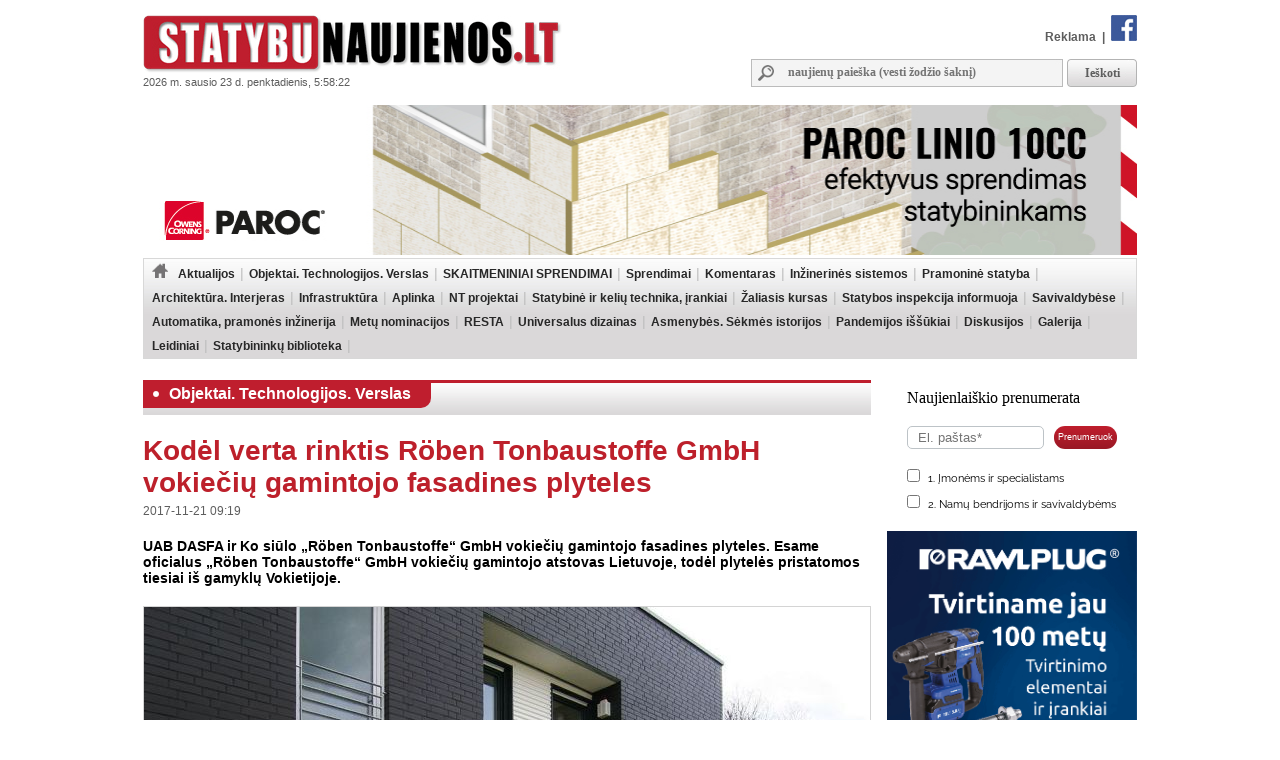

--- FILE ---
content_type: text/html
request_url: https://www.statybunaujienos.lt/naujiena/Kodel-verta-rinktis-R%C3%B6ben-Tonbaustoffe-GmbH-vokieciu-gamintojo-fasadines-plyteles/10212
body_size: 14642
content:
<!doctype html>
<!--[if lt IE 7]><html lang="lt" class="lt-ie9 lt-ie8 lt-ie7"><![endif]-->
<!--[if IE 7]><html lang="lt" class="lt-ie9 lt-ie8"><![endif]-->
<!--[if IE 8]><html lang="lt" class="lt-ie9"><![endif]-->
<!--[if IE 9]><html lang="lt" class="lt-ie10"><![endif]-->
<!--[if !IE]><!--><html lang="lt"><!--<![endif]-->
<head>
   <meta charset="utf-8">


<title>Kodėl verta rinktis Röben Tonbaustoffe GmbH vokiečių gamintojo fasadines plyteles - Statybunaujienos.lt</title>
<meta name="description" content="Aktualiausios naujienos nekilnojamojo turto srityje. Sekite žinias apie statybas, renovaciją, inovacijas, naujausius teisės aktus. Rasite informaciją apie savo namų ar butų remontą bei interjerą." />
<meta name="keywords" content="Naujienos, Nekilnojamas turtas, Žinios, Interjeras, Statyba, Renovacija" >
<meta property="og:title" content="Statybunaujienos.lt - Kodėl verta rinktis Röben Tonbaustoffe GmbH vokiečių gamintojo fasadines plyteles" /><meta property="og:image" content="https://www.statybunaujienos.lt/images/naujienos/1200_900/56d985fdc90108433e58933a8b8bac85.jpg" /><meta property="og:url" content="https://www.statybunaujienos.lt/naujiena/Kodel-verta-rinktis-R%C3%B6ben-Tonbaustoffe-GmbH-vokieciu-gamintojo-fasadines-plyteles/10212" /><meta property="og:description" content="UAB DASFA ir Ko siūlo „Röben Tonbaustoffe“ GmbH vokiečių gamintojo fasadines plyteles. Esame oficialus „Röben Tonbaustoffe“ GmbH vokiečių gamintojo atstovas Lietuvoje, todėl plytelės pristatomos tiesiai iš gamyklų Vokietijoje." /><meta property="og:type" content="website" />
<link type="text/css" rel="stylesheet" href="https://www.statybunaujienos.lt/styles.css?2016-08-09_20-60" />


<!-- Add jQuery library -->
<script type="text/javascript" src="https://www.statybunaujienos.lt/lib/js/jquery-latest.min.js"></script>


<script type="text/javascript" src="https://www.statybunaujienos.lt/lib/js/ad_slider.js"></script>

<!-- Add mousewheel plugin (this is optional) -->
<script type="text/javascript" src="https://www.statybunaujienos.lt/lib/fancybox/lib/jquery.mousewheel-3.0.6.pack.js"></script>

<!-- Add fancyBox -->
<link rel="stylesheet" href="https://www.statybunaujienos.lt/lib/fancybox/source/jquery.fancybox.css?v=2.1.5" type="text/css" media="screen" />
<script type="text/javascript" src="https://www.statybunaujienos.lt/lib/fancybox/source/jquery.fancybox.pack.js?v=2.1.5"></script>

<!-- Optionally add helpers - button, thumbnail and/or media -->
<link rel="stylesheet" href="https://www.statybunaujienos.lt/lib/fancybox/source/helpers/jquery.fancybox-buttons.css?v=1.0.5" type="text/css" media="screen" />
<script type="text/javascript" src="https://www.statybunaujienos.lt/lib/fancybox/source/helpers/jquery.fancybox-buttons.js?v=1.0.5"></script>
<script type="text/javascript" src="https://www.statybunaujienos.lt/lib/fancybox/source/helpers/jquery.fancybox-media.js?v=1.0.6"></script>

<link rel="stylesheet" href="https://www.statybunaujienos.lt/lib/fancybox/source/helpers/jquery.fancybox-thumbs.css?v=1.0.7" type="text/css" media="screen" />
<script type="text/javascript" src="https://www.statybunaujienos.lt/lib/fancybox/source/helpers/jquery.fancybox-thumbs.js?v=1.0.7"></script>

<script type="text/javascript">

	$(document).ready(function() {
	$(".fancybox-thumb").fancybox({
		prevEffect	: 'none',
		nextEffect	: 'none',
		helpers	: {
			title	: {
				type: 'inside'
			},
			thumbs	: {
				width	: 100,
				height	: 75
			}
		}
	});
});

	$(document).ready(function() {
		$(".fancybox").fancybox();
	});



</script>


<script>
  (function(i,s,o,g,r,a,m){i['GoogleAnalyticsObject']=r;i[r]=i[r]||function(){
  (i[r].q=i[r].q||[]).push(arguments)},i[r].l=1*new Date();a=s.createElement(o),
  m=s.getElementsByTagName(o)[0];a.async=1;a.src=g;m.parentNode.insertBefore(a,m)
  })(window,document,'script','//www.google-analytics.com/analytics.js','ga');
  ga('create', 'UA-47492155-1', 'auto');
  ga('require', 'displayfeatures');
  ga('send', 'pageview');
</script>

<script data-ad-client="ca-pub-4347829988161719" async src="https://pagead2.googlesyndication.com/pagead/js/adsbygoogle.js"></script>

<script src="/js/banner_lib.js"></script>
<link href="/js/banner_lib.css" rel="stylesheet" type="text/css">

<script type="text/javascript">
	$(document).ready(function(){
		$('a').not('[href^="' + document.location.protocol + '//' + document.domain + '"]').filter('[href^="http://"], [href^="https://"], [href^="mailto:"]').click(function(){
			ga('send', 'event', 'Outbound Link', 'Click', $(this).attr('href'));
		});
	});
</script>

<script type="text/javascript">
	function formatDate(){const n=new Date(),l=navigator.language;return`${n.getFullYear()} m. ${n.toLocaleString(l,{month:"long"}).toLowerCase()} ${n.getDate()} d. ${n.toLocaleString(l,{weekday:"long"})}, ${n.getHours().toString().padStart(2,"0")}:${n.getMinutes().toString().padStart(2,"0")}:${n.getSeconds().toString().padStart(2,"0")}`}  
	setInterval(() => { document.getElementsByClassName("data")[0].textContent = formatDate() }, 1000);
</script>


</head>

<body>

<div id="fb-root"></div>
<script async defer crossorigin="anonymous" src="https://connect.facebook.net/lt_LT/sdk.js#xfbml=1&version=v16.0" nonce="hXvIxJUd"></script>

<!--div id="snowflakeContainer">
    <p class="snowflake">*</p>
</div-->
<script src="https://www.statybunaujienos.lt/lib/js/fallingsnow_v6.js"></script>


  <table width="994" height="100%" border="0" align="center" cellpadding="0" cellspacing="0">
	<tr>
		<td>
			<table width="994" border="0" cellpadding="0" cellspacing="0">
			    <tr>
			      <td valign="top" height="105" width="440">
			      	<div class="logo"><a href="https://www.statybunaujienos.lt/index.php"><img alt="Statybunaujienos.lt" src="https://www.statybunaujienos.lt/images/logo.gif"></a></div>
					<div class="data">2026 m. sausio 23 d. penktadienis, 5:58:22</div>
			      </td>
			      <td valign="top">
			      	<div class="top_nuorodos">
			      		<a href="https://www.statybunaujienos.lt/index.php?page=puslapiai&view=informacija&page_id=22">Reklama</a> &nbsp;|&nbsp;
			      		<a href="http://www.facebook.com/statybunaujienos" target="_blank"><img alt="facebook" src="https://www.statybunaujienos.lt/images/fb_top.gif"></a>
			      	</div>

			      	<div class="top_paieska">
			      		<form action="/index.php" method="get">
					      	<div class="top_paieska_input">
								<input type="text" class="f_top_input_paieska" name="f_paieska" value="" style="width: 270px" placeholder="naujienų paieška (vesti žodžio šaknį)">
							</div>
							<div class="top_paieska_button">
							<input type="submit" class="f_top_button_paieska" value="Ieškoti" name="B1">
							</div>

							<input type="hidden" name="page" value="naujienos">
							<input type="hidden" name="view" value="paieska">
							<input type="hidden" name="action" value="ieskoti">
						</form>
			      	</div>
			      </td>
			    </tr>
				</table>
          </td>
    </tr>

    <tr>
      <td valign="top">

<div class=""><a target="_blank" href="https://www.paroc.com/lt-lt/article/building-faster-easier-and-smarter-with-paroc-linio-10cc?utm_source=statybunaujienos-banner&utm_medium=paid&utm_campaign=BI-LINIO-CC-LT&utm_content=campaign-page"><img src="https://www.statybunaujienos.lt/images/baneriai/648.jpg"  width="994"  border="0"></a></div>


		<div id="menu">
		<ul>
			<li class="level0"><a href="https://www.statybunaujienos.lt/index.php"><img alt="pradžia" src="https://www.statybunaujienos.lt/images/namukas.png"></a></li>
<li class="level0"><a class="neaktyvus" href="https://www.statybunaujienos.lt/naujienos/Aktualijos/2">Aktualijos</a><ul class="level0"><li class="level1"><ul class="level1"><li class="level2"><a href="https://www.statybunaujienos.lt/naujienos/Aktualijos-Reglamentai/2/44">Reglamentai</a></li>
<li class="level2"><a href="https://www.statybunaujienos.lt/naujienos/Aktualijos-Profesinis-mokymas-studijos/2/45">Profesinis mokymas, studijos</a></li>
<li class="level2"><a href="https://www.statybunaujienos.lt/naujienos/Aktualijos-Ivairus/2/46">Įvairūs</a></li>
<li class="level2"><a href="https://www.statybunaujienos.lt/naujienos/Aktualijos-Viesieji-pirkimai-konkursai-kvietimai/2/65">Viešieji pirkimai, konkursai, kvietimai</a></li>
</ul></li></ul></li>
<li class="level0"><a class="neaktyvus" href="https://www.statybunaujienos.lt/naujienos/Objektai-Technologijos-Verslas/6">Objektai. Technologijos. Verslas</a><ul class="level0"><li class="level1"><ul class="level1"><li class="level2"><a href="https://www.statybunaujienos.lt/naujienos/Objektai-Technologijos-Verslas-Objektai/6/57">Objektai</a></li>
<li class="level2"><a href="https://www.statybunaujienos.lt/naujienos/Objektai-Technologijos-Verslas-Technologijos/6/58">Technologijos</a></li>
<li class="level2"><a href="https://www.statybunaujienos.lt/naujienos/Objektai-Technologijos-Verslas-Verslas/6/59">Verslas</a></li>
</ul></li></ul></li>
<li class="level0"><a class="neaktyvus" href="https://www.statybunaujienos.lt/naujienos/SKAITMENINIAI-SPRENDIMAI/122">SKAITMENINIAI SPRENDIMAI</a></li>
<li class="level0"><a class="neaktyvus" href="https://www.statybunaujienos.lt/naujienos/Sprendimai/82">Sprendimai</a><ul class="level0"><li class="level1"><ul class="level1"><li class="level2"><a href="https://www.statybunaujienos.lt/naujienos/Sprendimai-Garso-izoliavimas-akustinis-komfortas/82/111">Garso izoliavimas, akustinis komfortas</a></li>
<li class="level2"><a href="https://www.statybunaujienos.lt/naujienos/Sprendimai-A-energinio-naudingumo-klase/82/117">A++ energinio naudingumo klasė</a></li>
<li class="level2"><a href="https://www.statybunaujienos.lt/naujienos/Sprendimai-Efektyvi-renovacija/82/108">Efektyvi renovacija</a></li>
<li class="level2"><a href="https://www.statybunaujienos.lt/naujienos/Sprendimai-Sprendimai-namu-aplinkai/82/95">Sprendimai namų aplinkai</a></li>
<li class="level2"><a href="https://www.statybunaujienos.lt/naujienos/Sprendimai-Busto-remontas-apdaila/82/110">Būsto remontas, apdaila</a></li>
<li class="level2"><a href="https://www.statybunaujienos.lt/naujienos/Sprendimai-Efektyviausi-sprendimai-namui/82/90">Efektyviausi sprendimai namui</a></li>
<li class="level2"><a href="https://www.statybunaujienos.lt/naujienos/Sprendimai-Projektavimas/82/88">Projektavimas</a></li>
<li class="level2"><a href="https://www.statybunaujienos.lt/naujienos/Sprendimai-Sveikatos-prieziuros-pastatai/82/85">Sveikatos priežiūros pastatai</a></li>
<li class="level2"><a href="https://www.statybunaujienos.lt/naujienos/Sprendimai-Kaip-pastatyti-energiskai-efektyvu-medini-nama/82/83">Kaip pastatyti energiškai efektyvų medinį namą?</a></li>
</ul></li></ul></li>
<li class="level0"><a class="neaktyvus" href="https://www.statybunaujienos.lt/naujienos/Komentaras/3">Komentaras</a></li>
<li class="level0"><a class="neaktyvus" href="https://www.statybunaujienos.lt/naujienos/Inzinerines-sistemos/105">Inžinerinės sistemos</a><ul class="level0"><li class="level1"><ul class="level1"><li class="level2"><a href="https://www.statybunaujienos.lt/naujienos/Inzinerines-sistemos-Sildymas/105/113">Šildymas</a></li>
<li class="level2"><a href="https://www.statybunaujienos.lt/naujienos/Inzinerines-sistemos-Vedinimas-vesinimas-mikroklimatas/105/114">Vėdinimas, vėsinimas, mikroklimatas</a></li>
<li class="level2"><a href="https://www.statybunaujienos.lt/naujienos/Inzinerines-sistemos-Elektra-apsvietimas-gaisru-prevencija/105/115">Elektra, apšvietimas, gaisrų prevencija</a></li>
<li class="level2"><a href="https://www.statybunaujienos.lt/naujienos/Inzinerines-sistemos-Vanduo-nuotekos-santechnika/105/116">Vanduo, nuotekos, santechnika</a></li>
</ul></li></ul></li>
<li class="level0"><a class="neaktyvus" href="https://www.statybunaujienos.lt/naujienos/Pramonine-statyba/99">Pramoninė statyba</a></li>
<li class="level0"><a class="neaktyvus" href="https://www.statybunaujienos.lt/naujienos/Architektura-Interjeras/71">Architektūra. Interjeras</a></li>
<li class="level0"><a class="neaktyvus" href="https://www.statybunaujienos.lt/naujienos/Infrastruktura/101">Infrastruktūra</a><ul class="level0"><li class="level1"><ul class="level1"><li class="level2"><a href="https://www.statybunaujienos.lt/naujienos/Infrastruktura-Keliai-gatves-laivyba/101/102">Keliai, gatvės, laivyba</a></li>
<li class="level2"><a href="https://www.statybunaujienos.lt/naujienos/Infrastruktura-Inzineriniai-tinklai/101/103">Inžineriniai tinklai</a></li>
<li class="level2"><a href="https://www.statybunaujienos.lt/naujienos/Infrastruktura-Zalia-energija/101/112">Žalia energija</a></li>
</ul></li></ul></li>
<li class="level0"><a class="neaktyvus" href="https://www.statybunaujienos.lt/naujienos/Aplinka/10">Aplinka</a></li>
<li class="level0"><a class="neaktyvus" href="https://www.statybunaujienos.lt/naujienos/NT-projektai/33">NT projektai</a><ul class="level0"><li class="level1"><ul class="level1"><li class="level2"><a href="https://www.statybunaujienos.lt/naujienos/NT-projektai-Butai-loftai/33/49">Butai, loftai</a></li>
<li class="level2"><a href="https://www.statybunaujienos.lt/naujienos/NT-projektai-Individualus-namai/33/51">Individualūs namai</a></li>
<li class="level2"><a href="https://www.statybunaujienos.lt/naujienos/NT-projektai-Kotedzai/33/61">Kotedžai</a></li>
<li class="level2"><a href="https://www.statybunaujienos.lt/naujienos/NT-projektai-Busto-pirkimas-nuoma-statyba/33/118">Būsto pirkimas, nuoma, statyba</a></li>
</ul><ul class="level1"><br><li class="li_h1">Pagal miestą:</li><li class="level2"><a href="https://www.statybunaujienos.lt/naujienos/NT-projektai/33?miestas_id=52">Vilnius</a></li>
<li class="level2"><a href="https://www.statybunaujienos.lt/naujienos/NT-projektai/33?miestas_id=14">Kaunas</a></li>
<li class="level2"><a href="https://www.statybunaujienos.lt/naujienos/NT-projektai/33?miestas_id=18">Klaipėda</a></li>
<li class="level2"><a href="https://www.statybunaujienos.lt/naujienos/NT-projektai/33?miestas_id=29">Panevėžys</a></li>
<li class="level2"><a href="https://www.statybunaujienos.lt/naujienos/NT-projektai/33?miestas_id=4">Birštonas</a></li>
<li class="level2"><a href="https://www.statybunaujienos.lt/naujienos/NT-projektai/33?miestas_id=6">Druskininkai</a></li>
<li class="level2"><a href="https://www.statybunaujienos.lt/naujienos/NT-projektai/33?miestas_id=24">Molėtai</a></li>
<li class="level2"><a href="https://www.statybunaujienos.lt/naujienos/NT-projektai/33?miestas_id=55">Nida</a></li>
<li class="level2"><a href="https://www.statybunaujienos.lt/naujienos/NT-projektai/33?miestas_id=28">Palanga</a></li>
<li class="level2"><a href="https://www.statybunaujienos.lt/naujienos/NT-projektai/33?miestas_id=42">Šilutė</a></li>
<li class="level2"><a href="https://www.statybunaujienos.lt/naujienos/NT-projektai/33?miestas_id=47">Trakai</a></li>
<li class="level2"><a href="https://www.statybunaujienos.lt/naujienos/NT-projektai/33?miestas_id=50">Varėna</a></li>
</ul></li></ul></li>
<li class="level0"><a class="neaktyvus" href="https://www.statybunaujienos.lt/naujienos/Statybine-ir-keliu-technika-irankiai/109">Statybinė ir kelių technika, įrankiai</a></li>
<li class="level0"><a class="neaktyvus" href="https://www.statybunaujienos.lt/naujienos/Zaliasis-kursas/21">Žaliasis kursas</a></li>
<li class="level0"><a class="neaktyvus" href="https://www.statybunaujienos.lt/naujienos/Statybos-inspekcija-informuoja/60">Statybos inspekcija informuoja</a></li>
<li class="level0"><a class="neaktyvus" href="https://www.statybunaujienos.lt/naujienos/Savivaldybese/96">Savivaldybėse</a></li>
<li class="level0"><a class="neaktyvus" href="https://www.statybunaujienos.lt/naujienos/Automatika-pramones-inzinerija/17">Automatika, pramonės inžinerija</a></li>
<li class="level0"><a class="neaktyvus" href="https://www.statybunaujienos.lt/naujienos/Metu-nominacijos/72">Metų nominacijos</a></li>
<li class="level0"><a class="neaktyvus" href="https://www.statybunaujienos.lt/naujienos/RESTA/74">RESTA</a><ul class="level0"><li class="level1"><ul class="level1"><li class="level2"><a href="https://www.statybunaujienos.lt/naujienos/RESTA-Resta-2025/74/123">Resta 2025</a></li>
<li class="level2"><a href="https://www.statybunaujienos.lt/naujienos/RESTA-Resta-2024/74/121">Resta 2024</a></li>
<li class="level2"><a href="https://www.statybunaujienos.lt/naujienos/RESTA-Resta-2023/74/120">Resta 2023</a></li>
<li class="level2"><a href="https://www.statybunaujienos.lt/naujienos/RESTA-Resta-2022/74/119">Resta 2022</a></li>
<li class="level2"><a href="https://www.statybunaujienos.lt/naujienos/RESTA-Resta-2020/74/106">Resta 2020</a></li>
<li class="level2"><a href="https://www.statybunaujienos.lt/naujienos/RESTA-Resta-2019/74/97">Resta 2019</a></li>
<li class="level2"><a href="https://www.statybunaujienos.lt/naujienos/RESTA-Resta-2018/74/94">Resta 2018</a></li>
<li class="level2"><a href="https://www.statybunaujienos.lt/naujienos/RESTA-Resta-2017/74/89">Resta 2017</a></li>
<li class="level2"><a href="https://www.statybunaujienos.lt/naujienos/RESTA-Resta-2016/74/76">Resta 2016</a></li>
</ul></li></ul></li>
<li class="level0"><a class="neaktyvus" href="https://www.statybunaujienos.lt/naujienos/Universalus-dizainas/92">Universalus dizainas</a></li>
<li class="level0"><a class="neaktyvus" href="https://www.statybunaujienos.lt/naujienos/Asmenybes-Sekmes-istorijos/53">Asmenybės. Sėkmės istorijos</a></li>
<li class="level0"><a class="neaktyvus" href="https://www.statybunaujienos.lt/naujienos/Pandemijos-issukiai/107">Pandemijos iššūkiai</a></li>
<li class="level0"><a class="neaktyvus" href="https://www.statybunaujienos.lt/naujienos/Diskusijos/14">Diskusijos</a></li>
<li class="level0"><a class="neaktyvus" href="https://www.statybunaujienos.lt/fotogalerija">Galerija</a></li>
<li class="level0"><a class="neaktyvus" href="https://www.statybunaujienos.lt/statybu_naujienu_leidiniai">Leidiniai</a></li>
<li class="level0"><a class="neaktyvus" href="https://www.statybunaujienos.lt/naujienos/Statybininku-biblioteka/7">Statybininkų biblioteka</a></li>
		</ul>
		<div class="clear"></div>
		</div>

      </td>
    </tr>

    <tr>
      <td align="left" valign="top">
		<div id="content">


<div class="tema_h1"><div id="tema_h1">
			<div class="tema"><img class="tema_img" src="https://www.statybunaujienos.lt/images/h1_bullet.png"><a href="https://www.statybunaujienos.lt/naujienos/Objektai-Technologijos-Verslas/6">Objektai. Technologijos. Verslas</a></div>
			
			<div class="clear"></div>
			</div></div><div id="naujiena"><h1>Kodėl verta rinktis Röben Tonbaustoffe GmbH vokiečių gamintojo fasadines plyteles</h1><div class="naujiena_info">2017-11-21 09:19</div><div class="santrauka">UAB DASFA ir Ko siūlo „Röben Tonbaustoffe“ GmbH vokiečių gamintojo fasadines plyteles. Esame oficialus „Röben Tonbaustoffe“ GmbH vokiečių gamintojo atstovas Lietuvoje, todėl plytelės pristatomos tiesiai iš gamyklų Vokietijoje.</div><div class="foto"><img alt="nuotrauka" class="img_foto" src="https://www.statybunaujienos.lt/images/naujienos/726_545/56d985fdc90108433e58933a8b8bac85.jpg" width="726" height="472" border="1"></div><div class="foto_prierasas">UAB DASFA ir Ko siūlo Röben Tonbaustoffe GmbH vokiečių gamintojo fasadines plyteles. UAB DASFA ir Ko nuotr.</div><br><br><div class="tekstas"><div id="blok_imones"><div class="blok_imones_h1">Minimos įmonės</div><div class="imone">
					<div class="imones_pav">DASFA ir Ko, UAB</div><div class="imones_straipsniai">&raquo; <a title="DASFA ir Ko, UAB" href="https://www.statybunaujienos.lt/imone/DASFA-ir-Ko-UAB/692">Straipsniai</a></div></div></div><a href="http://www.dasfa.lt/lt/klinkeris/klinkerio-plyteles/rben-gmbh-vokiskos-klinkerio-plyteles" target="_blank">&bdquo;R&ouml;ben Tonbaustoffe&ldquo;&nbsp;GmbH klinkerio plytelės</a> yra itin kokybiškos, atitinka aukščiausius Vokietijos gamintojų standartus, turi visus sertifikatus, atitinkančius LST EN normas ir reikalavimus.<br />
<br />
Vokietijos &bdquo;R&ouml;ben Tonbaustoffe&ldquo; GmbH gamykla visuomet siūlo tik pirmą, t. y. pačią geriausią, klinkerio rūšį. Taip pat visuomet taikoma pati palankiausia kainodara mūsų pirkėjams &ndash; kiekvienas gali išsirinkti patinkančias spalvas už pačią palankiausią kainą.<br />
<br />
Pirkėjams yra galimybė nusipirkti tiksliai reikiamą klinkerio plytelių kiekį, iki 0,5 kv. m tikslumu. Vienoje klinkerio plytelių dėžutėje yra 24 vnt.&nbsp;O tai atitinka 0,5 kv. m plytelių, klijuojant su 12 mm tarpukais. Sąnaudos yra 48&nbsp;&bdquo;R&ouml;ben Tonbaustoffe&ldquo;&nbsp; vnt./kv. m įvetinus 2 mm tarpukus.<br />
<br />
&bdquo;R&ouml;ben Tonbaustoffe&ldquo; GmbH klinkerio plytelių įgeriamumas &ndash; tik 1,5&ndash;3 % ! <br />
<p>Tai itin mažas įgeriamumas, dėl kurio su šiomis kokybiškomis plytelėmis įrengsite patikimus ir ilgaamžius fasadus.</p>
<p><strong>KLINKERINĖS PLYTELĖS &ndash; PLATUS SPALVŲ ir PAVIRŠIAUS PASIRINKIMAS:</strong></p>
<p><strong>1.	SENDINTO TIPO klinkerinės plytelės<br />
2.	LYGAUS PAVIRŠIAUS klinkerinės plytelės<br />
3.	STRUKTŪRINIO PAVIRŠIAUS klinkerinės plytelės<br />
4.	KAMPINĖS PLYTELĖS už itin palankią kainą<br />
<br />
</strong>Įprastai &bdquo;R&ouml;ben Tonbaustoffe&ldquo; GmbH gamykla gamina šio dydžio klinkerines plyteles: 240 x 71 x 14 mm, NF formato.&nbsp;Tai standartinis vokiškas plytelių formatas, atitinkantis vokiškos klinkerinės plytos dydį.</p>
<p>Klinkerinės plytelės yra 14 mm storio, tai joms suteikia gerą išvaizdą ir ypatingą patvarumą, garantuoja, kad plytelės bus ilgaamžės, tarpai tarp plytelių bus kokybiškai užfūguoti.</p>
<p>&bdquo;R&ouml;ben Tonbaustoffe&ldquo; GmbH klinkerio plytelės<strong> </strong>&ndash; tai garantuota kokybė, gražios spalvos, platus pasirinkimas ir palankausia kaina įvertinus visus kokybės rodiklius!</p>
<div>&bdquo;R&ouml;ben Tonbaustoffe&ldquo; GmbH gamykla yra pripažinta kaip viena iš geriausių klinkerinių plytų ir plytelių gamintoja Europje ir netgi visame pasaulyje,&nbsp;garsi savo išskirtine klinkerio kokybe, turinti netgi septynias gamyklas ir puikius molio telkinius.</div>
<div>&nbsp;</div>
<div><b>Klinkerio plytelių kaina &ndash; nuo 15 Eur/kv. m su PVM iš mūsų sandėlio Vilniuje.</b></div>
<div><b>Visos plytelių spalvos turi kampines plyteles. </b></div>
<p><img src="/images/public/roben_manus_tonga_exemple_1(1).jpg" width="350" height="233" alt="" /><img src="/images/public/1416929362_kyra_carbon_klinkerriemchen(1).jpg" width="350" height="233" alt="" />&nbsp;</p>
<p><img src="/images/public/1337061955_moorbrand-sandg-bu-garten(2).jpg" width="350" height="233" alt="" /><img src="/images/public/1328714123_chelsea-riemchen-hh-fa.jpg" width="350" height="232" alt="" /></p>
<p><b>Kampinių plytelių kaina &ndash; tik nuo 2 Eur/vnt su PVM (užsakant su bendru plytelių kiekiu).</b></p>
<div>&nbsp;</div>
<div>
<div><b>PLYTELĖS, PJAUTOS IŠ SENDINTŲ PILNAVIDURIŲ VOKIŠKŲ &bdquo;R&ouml;ben Tonbaustoffe&ldquo;&nbsp;GmbH PLYTŲ:</b></div>
<div>&nbsp;</div>
<div>Tai puikus variantas norintiems įrengti įdomų ir originalų fasadą už palankią kainą. Taip pat variantas tinkamas ir vidaus sienų dekoravimui.</div>
<div>&nbsp;</div>
<div>&bdquo;R&ouml;ben Tonbaustoffe&ldquo; GmbH gamykla gamina puikios kokybės sendinto tipo pilnavidures plytas. Skirtingai nuo olandiškų ir belgiškų sendintų plytų, vokiškos pasižymi kur kas mažesniu vandens įgeriamumu dėl molio savybių &ndash; tik apie 8&ndash;10%! Tuo tarpu olandiškos, belgiškos plytos (jei, žinoma, jos nėra specialiai impregnuotos, o tai praktikuoja mūsų atstovaujamas &bdquo;Vandersanden&ldquo; gamintojas) turi įgeriamumą apie 15&ndash;18%. Tai lemia fasado dėmėtumą po lietaus, didesnę riziką, kad atsiras druskų ant fasado ir pan.</div>
<div>&nbsp;</div>
<div>Iš vokiškų sendintų pilnavidurių plytų pjaunamos dvi fasadinės 20 mm storio plytelės&nbsp;arba išpjaunama viena kampinė plytelė ir viena trumpesnė plytelė. Šias plyteles galima klijuoti ant fasado lygiai taip, kaip ir klinkerio plyteles. Jų formatas &ndash; NF, matmenys &ndash; 240 x 71 x 20 milimetrų. Sąnaudos yra 48 vnt./kv. m įvetinus 12 mm tarpukus.</div>
<div>&nbsp;</div>
<div><b>&bdquo;R&ouml;ben Tonbaustoffe&ldquo;&nbsp;GmbH</b><b> gamykla šiuo metu taiko ypatingai palankias sendintų plytų kainas, todėl verta atkreipti dėmesį į plytelių pjovimą būtent iš šių plytų.</b></div>
<div>&nbsp;</div>
<div>Sendintų plytelių kainos itin palankios ir drąsiai konkuruoja rinkoje su olandiškų ar belgiškų plytelių kainomis.</div>
<div>&nbsp;</div>
<div>Dar vienas pirkėjams svarbus niuansas &ndash; pjaunant &bdquo;R&ouml;ben Tonbaustoffe&ldquo; GmbH sendintas plytas yra absoliučiai minimalūs pjovimo nuostoliai. Šios plytos pagamintos taip kokybiškai, kad supjaunama praktiškai be lūžių, dūžio, taip gaunant maksimalų plytelių kiekį. Pjovimo metu lieka ir plytų viduriukai, kuriuos galima įvairiai panaudoti erdvėje prie namo.</div>
<div>&nbsp;</div>
<div>Visą &bdquo;R&ouml;ben Tonbaustoffe&ldquo;<a href="http://www.dasfa.lt/lt/klinkeris/klinkerio-plyteles/rben-gmbh-vokiskos-klinkerio-plyteles" target="_blank"><b>&nbsp;GmbH&nbsp;</b>plytelių asortimentą rasite čia</a>.&nbsp;</div>
<div>&nbsp;</div>
<div>Pirkėjams garantuojame visuomet patikimą pristatymą tiesiai iš &bdquo;R&ouml;ben Tonbaustoffe&ldquo; GmbH gamyklų Vokietijoje, vežame į objektą arba į mūsų sandėlį Vilniuje. Galime organizuoti pristatymą su iškrovimu už papildomą mokestį (kaina priklauso nuo palečių kiekio, svorio, kur vežama).</div>
</div>
<div>&nbsp;</div>
<div>
<div><img src="/images/public/GEETSBRAND bunt-weiss 1.jpg" width="700" height="455" alt="" /></div>
<div>&nbsp;</div>
<div><b>Dėl konkrečių spalvų, kainų ir pristatymo terminų teirautis ir ekspoziciją apžiūrėti galite adresu:</b></div>
<div>&nbsp;</div>
<div><b>UAB DASFA ir Ko, Kareivių g.19-118, Vilnius&nbsp;</b></div>
<div><b>Mob. +370 686 01411</b><br />
Tel. +370 5 2031515</div>
<div>Faks. +370 5 2031517</div>
<div>El.p.&nbsp;<a href="mailto:ddaiva@dasfa.lt">ddaiva@dasfa.lt&nbsp;</a></div>
<div>&nbsp;</div>
<div><a href="http://www.dasfa.lt/">www.dasfa.lt</a></div>
<div><a href="http://www.klinkeris.lt/">www.klinkeris.lt</a></div>
<div>&nbsp;</div>
<div style="text-align: right;"><em>UAB DASFA ir Ko informacija ir nuotr.</em>&nbsp;</div>
</div></div><div class="clear"></div><div id="saltinis_info"><div class="img_saltinis_info"><a target="_blank" href="http://www.statybunaujienos.lt/index.php"><img alt="Statybunaujienos.lt" src="https://www.statybunaujienos.lt/images/saltiniai/3.gif" height="20"></a></div></div></div><div class="zymes"><span>Žymės</span> &nbsp;<a href="https://www.statybunaujienos.lt/zyme/Statyba" title="Statyba">Statyba</a>, <a href="https://www.statybunaujienos.lt/zyme/Statybines-medziagos" title="Statybinės medžiagos">Statybinės medžiagos</a>, <a href="https://www.statybunaujienos.lt/zyme/Fasado-tvarkyba" title="Fasado tvarkyba">Fasado tvarkyba</a></div><div class="fb-share-button" data-href="https://www.statybunaujienos.lt/naujiena/Kodel-verta-rinktis-R%C3%B6ben-Tonbaustoffe-GmbH-vokieciu-gamintojo-fasadines-plyteles/10212" data-width="" data-layout="" data-action="like" data-size="" data-share="true"></div><br><br><br><h1>Objektai. Technologijos. Verslas</h1><div id="naujienos_sarasas"><div class="naujiena_sarase"><div class="foto"><a href="https://www.statybunaujienos.lt/naujiena/Artimiausiu-metu-neatpazistamai-keisis-dar-viena-sostines-mokykla/25965"><img alt="nuotrauka" class="img_foto" src="https://www.statybunaujienos.lt/images/naujienos/726_545/8907491bbd1e6642f5fbc3d65991a8f0.jpg" height="100" border="1"></a></div><div class="h2"><a href="https://www.statybunaujienos.lt/naujiena/Artimiausiu-metu-neatpazistamai-keisis-dar-viena-sostines-mokykla/25965">Artimiausiu metu neatpažįstamai keisis dar viena sostinės mokykla</a></div><div class="naujiena_info">2026-01-22 13:30</div><div class="santrauka">Vilniaus miesto savivaldybė išdavė statybą leidžiantį dokumentą „Vyturio“ pradinei mokyklai, esančiai Taikos g. 189, rekonstruoti. Įgyvendinus projektą Vilniaus viešojo intereso objektų plėtros ir valdymo bendrovės Vilniaus vystymo kompanija užsakymu, mokykloje galės mokytis 384 moksleiviai.</div></div><div style="clear:both"></div><div class="naujiena_sarase"><div class="foto"><a href="https://www.statybunaujienos.lt/naujiena/Druskininkuose-oficialiai-atidaryta-atnaujinta-Egles-sanatorijos-comfort-gydykla-pirmasis-zingsnis-i-plataus-masto-rekonstrukcija/25959"><img alt="nuotrauka" class="img_foto" src="https://www.statybunaujienos.lt/images/naujienos/726_545/1109d54a1915fe947ec99685b338f61f.jpg" height="100" border="1"></a></div><div class="h2"><a href="https://www.statybunaujienos.lt/naujiena/Druskininkuose-oficialiai-atidaryta-atnaujinta-Egles-sanatorijos-comfort-gydykla-pirmasis-zingsnis-i-plataus-masto-rekonstrukcija/25959">Druskininkuose oficialiai atidaryta atnaujinta „Eglės sanatorijos“ comfort gydykla – pirmasis žingsnis į plataus masto rekonstrukciją</a></div><div class="naujiena_info">2026-01-21 13:44</div><div class="santrauka">Didžiausia Šiaurės Europoje sanatorija, jungianti dvi sanatorijas ir net 11 reabilitacijos centrų Lietuvoje, žengia naują žingsnį sveikatinimo paslaugų kokybės srityje. Įgyvendinant plataus masto rekonstrukciją, siekiama suderinti medicinos naujoves, modernią infrastruktūrą ir aukščiausio lygio klie...</div></div><div style="clear:both"></div><div class="naujiena_sarase"><div class="foto"><a href="https://www.statybunaujienos.lt/naujiena/Siauliuose-pradedamos-naujo-policijos-komisariato-statybos-pasirasyta-21-9-mln-Eur-sutartis/25947"><img alt="nuotrauka" class="img_foto" src="https://www.statybunaujienos.lt/images/naujienos/726_545/0fd1be280c5383f1718e8899d57ae52a.jpg" height="100" border="1"></a></div><div class="h2"><a href="https://www.statybunaujienos.lt/naujiena/Siauliuose-pradedamos-naujo-policijos-komisariato-statybos-pasirasyta-21-9-mln-Eur-sutartis/25947">Šiauliuose pradedamos naujo policijos komisariato statybos: pasirašyta 21,9 mln. Eur sutartis</a></div><div class="naujiena_info">2026-01-20 13:35</div><div class="santrauka">Šiaulių apskrities vyriausiojo policijos komisariato (AVPK) statybų projektas žengia į naują etapą – išduotas statybą leidžiantis dokumentas, pasirašyta generalinės rangos sutartis ir oficialiai pradedami darbai.</div></div><div style="clear:both"></div><div class="naujiena_sarase"><div class="foto"><a href="https://www.statybunaujienos.lt/naujiena/D-Trumpo-retorika-apverte-Grenlandijos-nuotaikas-nepriklausomybes-siekius-pakeite-solidarumas-su-Danija/25931"><img alt="nuotrauka" class="img_foto" src="https://www.statybunaujienos.lt/images/naujienos/726_545/503ea676f388dcd386f8527fdc7c1d8f.jpg" height="100" border="1"></a></div><div class="h2"><a href="https://www.statybunaujienos.lt/naujiena/D-Trumpo-retorika-apverte-Grenlandijos-nuotaikas-nepriklausomybes-siekius-pakeite-solidarumas-su-Danija/25931">D. Trumpo retorika apvertė Grenlandijos nuotaikas: nepriklausomybės siekius pakeitė solidarumas su Danija</a></div><div class="naujiena_info">2026-01-19 08:13</div><div class="santrauka">Danijos karalystėje jau dešimtmetį, o Grenlandijoje trečią sezoną dirbančios Lietuvos statybų bendrovės „Litpersona“ vadovas Žydrūnas Andruška teigia, kad JAV prezidento Donaldo Trumpo vieša retorika apie galimą Grenlandijos perėmimą kardinaliai pakeitė vietos gyventojų požiūrį į Daniją. Pasak jo, j...</div></div><div style="clear:both"></div><div class="naujiena_sarase"><div class="foto"><a href="https://www.statybunaujienos.lt/naujiena/60-metu-statant-miestus-YIT-Lietuva-kelias-nuo-Kauno-mikrorajonu-iki-tarptautines-grupes/25927"><img alt="nuotrauka" class="img_foto" src="https://www.statybunaujienos.lt/images/naujienos/726_545/8cb806639838bbe66b9c70fd0f7cc8b1.jpg" height="100" border="1"></a></div><div class="h2"><a href="https://www.statybunaujienos.lt/naujiena/60-metu-statant-miestus-YIT-Lietuva-kelias-nuo-Kauno-mikrorajonu-iki-tarptautines-grupes/25927">60 metų statant miestus: „YIT Lietuva“ kelias nuo Kauno mikrorajonų iki tarptautinės grupės</a></div><div class="naujiena_info">2026-01-16 10:34</div><div class="santrauka">„YIT Lietuva“ šiemet mini 60 metų veiklos sukaktį. Per šį laiką bendrovė dirbo skirtingose ekonominėse sistemose, išgyveno rinkos pakilimus ir nuosmukius bei prisitaikė prie iš esmės pasikeitusio požiūrio į statybą – nuo kiekybės iki ilgalaikės vertės miestams ir jų gyventojams.</div></div><div style="clear:both"></div><div class="naujiena_sarase"><div class="foto"><a href="https://www.statybunaujienos.lt/naujiena/Istorinis-luzis-Rudninkuose-startuoja-milijardines-vertes-karines-infrastrukturos-II-etapas/25919"><img alt="nuotrauka" class="img_foto" src="https://www.statybunaujienos.lt/images/naujienos/726_545/c1d396ac67f04c1d42d5d2ef11b27bfb.jpg" height="100" border="1"></a></div><div class="h2"><a href="https://www.statybunaujienos.lt/naujiena/Istorinis-luzis-Rudninkuose-startuoja-milijardines-vertes-karines-infrastrukturos-II-etapas/25919">Istorinis lūžis Rūdninkuose: startuoja milijardinės vertės karinės infrastruktūros II etapas</a></div><div class="naujiena_info">2026-01-15 10:29</div><div class="santrauka">Sausio 15 d. Krašto apsaugos ministerijoje pasirašytas istorinis susitarimas dėl Rūdninkų karinio miestelio II etapo plėtros. Šis projektas yra didžiausias karinės infrastruktūros objektas nepriklausomos Lietuvos istorijoje, kurio įgyvendinimui pasirinktas viešojo ir privataus sektorių partnerystės ...</div></div><div style="clear:both"></div><div class="naujiena_sarase"><div class="foto"><a href="https://www.statybunaujienos.lt/naujiena/KTU-DI-centras-pazangus-statybos-sprendimai-ir-tvari-infrastruktura/25890"><img alt="nuotrauka" class="img_foto" src="https://www.statybunaujienos.lt/images/naujienos/726_545/a36e67c95ef32305bbf15af0e979eeee.jpg" height="100" border="1"></a></div><div class="h2"><a href="https://www.statybunaujienos.lt/naujiena/KTU-DI-centras-pazangus-statybos-sprendimai-ir-tvari-infrastruktura/25890">KTU DI centras: pažangūs statybos sprendimai ir tvari infrastruktūra</a></div><div class="naujiena_info">2026-01-12 09:21</div><div class="santrauka">Didėjant dirbtinio intelekto (DI) sprendimų poreikiui įvairiuose sektoriuose, vis daugiau dėmesio skiriama ne tik technologinei pažangai, bet ir atsakingam bei tvariam sprendimų diegimui. Atsižvelgiant į šias tendencijas, Kauno technologijos universiteto (KTU) studentų miestelyje statomas Dirbtinio ...</div></div><div style="clear:both"></div><div class="naujiena_sarase"><div class="foto"><a href="https://www.statybunaujienos.lt/naujiena/Buvusi-Audejo-teritorija-virsta-daugiafunkciu-projektu-Remarco/25889"><img alt="nuotrauka" class="img_foto" src="https://www.statybunaujienos.lt/images/naujienos/726_545/4f2aba170bc4588772b8c4e4ee1fe7a8.jpg" height="100" border="1"></a></div><div class="h2"><a href="https://www.statybunaujienos.lt/naujiena/Buvusi-Audejo-teritorija-virsta-daugiafunkciu-projektu-Remarco/25889">Buvusi „Audėjo“ teritorija virsta daugiafunkciu projektu „Remarco“</a></div><div class="naujiena_info">2026-01-12 08:56</div><div class="santrauka">Nekilnojamojo turto plėtros bendrovė „Galio Group“ pradėjo statybas buvusioje „Audėjo“ gamyklos teritorijoje Vilniuje. Projektas „Remarco“ bus plėtojamas dviem etapais: pirmasis etapas skirtas komercinės paskirties patalpoms, o antrasis – gyvenamajam kvartalui.</div></div><div style="clear:both"></div><div class="naujiena_sarase"><div class="foto"><a href="https://www.statybunaujienos.lt/naujiena/Kaune-prasidejo-M-K-Ciurlionio-koncertu-centro-statyba/25881"><img alt="nuotrauka" class="img_foto" src="https://www.statybunaujienos.lt/images/naujienos/726_545/3b6476846a15c9067a909678d085ee6c.jpg" height="100" border="1"></a></div><div class="h2"><a href="https://www.statybunaujienos.lt/naujiena/Kaune-prasidejo-M-K-Ciurlionio-koncertu-centro-statyba/25881">Kaune prasidėjo M. K. Čiurlionio koncertų centro statyba</a></div><div class="naujiena_info">2026-01-09 07:40</div><div class="santrauka">Jau greitai Kaunas turės ne tik stadioną ar mokslo ir inovacijų populiarinimo centrą, bet ir aukščiausio lygio rūmus klasikinei muzikai. Kairiajame Nemuno krante prasidėjo M. K. Čiurlionio koncertų centro statybos – sklype H. ir O. Minkovskių g. 31 jau iškilo segmentinės tvoros, dirba sunkioji techn...</div></div><div style="clear:both"></div><div class="naujiena_sarase"><div class="foto"><a href="https://www.statybunaujienos.lt/naujiena/Business-Garden-Vilnius-pleciasi-antrasis-etapas-uzbaigs-verslo-parko-vizija-iki-2028-uju/25879"><img alt="nuotrauka" class="img_foto" src="https://www.statybunaujienos.lt/images/naujienos/726_545/f3df20d3220f0275eec4f8a0ee4b182a.jpg" height="100" border="1"></a></div><div class="h2"><a href="https://www.statybunaujienos.lt/naujiena/Business-Garden-Vilnius-pleciasi-antrasis-etapas-uzbaigs-verslo-parko-vizija-iki-2028-uju/25879">„Business Garden Vilnius“ plečiasi: antrasis etapas užbaigs verslo parko viziją iki 2028-ųjų</a></div><div class="naujiena_info">2026-01-08 15:06</div><div class="santrauka">2025-ųjų pabaigoje Vilniuje pradėtas statyti antrasis „Business Garden Vilnius“ etapas žymi naują projekto plėtros fazę. Teritorijoje iškils du nauji biurų korpusai – penkių aukštų, apie 10 tūkst. kv. m, ir septynių aukštų, apie 14 tūkst. kv. m ploto. Projektą planuojama užbaigti 2028 m. pradžioje.</div></div><div style="clear:both"></div><div class="naujiena_sarase"><div class="foto"><a href="https://www.statybunaujienos.lt/naujiena/Jurgos-Vilkenes-izvalgos-apie-2025-m-busto-rinka-Pirkejai-nebeatidelioja-sprendimu/25872"><img alt="nuotrauka" class="img_foto" src="https://www.statybunaujienos.lt/images/naujienos/726_545/dcd4b546efdb154a8a5b7c70fd30e86e.jpg" height="100" border="1"></a></div><div class="h2"><a href="https://www.statybunaujienos.lt/naujiena/Jurgos-Vilkenes-izvalgos-apie-2025-m-busto-rinka-Pirkejai-nebeatidelioja-sprendimu/25872">Jurgos Vilkenės įžvalgos apie 2025 m. būsto rinką: „Pirkėjai nebeatidėlioja sprendimų“</a></div><div class="naujiena_info">2026-01-08 13:20</div><div class="santrauka">Per pastaruosius kelerius metus Lietuvos būsto rinka patyrė didelių svyravimų, tačiau 2025-ieji tapo kilimo etapu. Pasiūla ir paklausa vėl susibalansavo, o pirkėjai į rinką grįžo ne vien domėtis, bet ir aktyviai sudaryti sandorius. Kokie sprendimai dominavo praėjusiais metais, kas lėmė pirkėjų elgse...</div></div><div style="clear:both"></div><div class="naujiena_sarase"><div class="foto"><a href="https://www.statybunaujienos.lt/naujiena/Atlyginimai-kyla-bet-specialistu-vis-dar-truksta-regionu-issukiai-statybos-pramonei/25859"><img alt="nuotrauka" class="img_foto" src="https://www.statybunaujienos.lt/images/naujienos/726_545/f9fb22c6415367f333c338363664b564.jpg" height="100" border="1"></a></div><div class="h2"><a href="https://www.statybunaujienos.lt/naujiena/Atlyginimai-kyla-bet-specialistu-vis-dar-truksta-regionu-issukiai-statybos-pramonei/25859">Atlyginimai kyla, bet specialistų vis dar trūksta: regionų iššūkiai statybos pramonei</a></div><div class="naujiena_info">2026-01-07 11:00</div><div class="santrauka">Remiantis CVbankas.lt III ketvirčio darbo rinkos apžvalga, Panevėžyje darbdaviai jau siūlo apie 16 proc. didesnius atlyginimus, nei tikisi kandidatai – šiuo rodikliu miestas lenkia net Kauną. Šiauliuose fiksuojamas tiek atlygio lūkesčių augimas, tiek didėjanti konkurencija dėl specialistų.</div></div><div style="clear:both"></div><div class="naujiena_sarase"><div class="foto"><a href="https://www.statybunaujienos.lt/naujiena/Alvorai-paskelbtas-restrukturizavimas-bandymas-stabilizuoti-veikla-ir-isvengti-bankroto/25854"><img alt="nuotrauka" class="img_foto" src="https://www.statybunaujienos.lt/images/naujienos/726_545/2ff4f6f8194fb0925352e735b34c18bb.jpg" height="100" border="1"></a></div><div class="h2"><a href="https://www.statybunaujienos.lt/naujiena/Alvorai-paskelbtas-restrukturizavimas-bandymas-stabilizuoti-veikla-ir-isvengti-bankroto/25854">„Alvorai“ paskelbtas restruktūrizavimas: bandymas stabilizuoti veiklą ir išvengti bankroto</a></div><div class="naujiena_info">2026-01-06 14:38</div><div class="santrauka">Teismas priėmė sprendimą iškelti restruktūrizavimo bylą vienai didžiausių inžinerinės statybos rangos bendrovių Lietuvoje – UAB „Alvora“. Sprendimas priimtas kreditorės mažosios bendrijos „Lucky innovation“ pareiškimu, kuriam pritarė ir pati bendrovė. Restruktūrizavimo byla reiškia, kad „Alvora“ ofi...</div></div><div style="clear:both"></div><div class="naujiena_sarase"><div class="foto"><a href="https://www.statybunaujienos.lt/naujiena/EIKA-Development-nauju-butu-pardavimai-Vilniuje-sparciai-arteja-prie-rekordinio-lygio/25837"><img alt="nuotrauka" class="img_foto" src="https://www.statybunaujienos.lt/images/naujienos/726_545/03570f37000256b82135391bca303da9.jpg" height="100" border="1"></a></div><div class="h2"><a href="https://www.statybunaujienos.lt/naujiena/EIKA-Development-nauju-butu-pardavimai-Vilniuje-sparciai-arteja-prie-rekordinio-lygio/25837">„EIKA Development“: naujų butų pardavimai Vilniuje sparčiai artėja prie rekordinio lygio</a></div><div class="naujiena_info">2026-01-05 10:43</div><div class="santrauka">2025-ieji metai Vilniuje tapo nekilnojamojo turto rinkos atsigavimo metais. Po prieš tai porą metų trukusio sąstingio, kone dvigubai išaugo butų pardavimai, rinką papildė reikšmingai išaugusi naujų butų pasiūla. Rinkai suaktyvėjus, taip pat augo ir butų kainos, kurios buvo beveik 10 proc. didesnės n...</div></div><div style="clear:both"></div><div class="naujiena_sarase"><div class="foto"><a href="https://www.statybunaujienos.lt/naujiena/Pramogu-bankas-igauna-nauja-gyvenima-cia-atidaroma-antroji-Talent-Garden-Vilnius-erdve/25836"><img alt="nuotrauka" class="img_foto" src="https://www.statybunaujienos.lt/images/naujienos/726_545/e32f9dc011f0e3f9e8cc82ce7d6c6c75.jpg" height="100" border="1"></a></div><div class="h2"><a href="https://www.statybunaujienos.lt/naujiena/Pramogu-bankas-igauna-nauja-gyvenima-cia-atidaroma-antroji-Talent-Garden-Vilnius-erdve/25836">„Pramogų bankas“ įgauna naują gyvenimą – čia atidaroma antroji „Talent Garden Vilnius“ erdvė</a></div><div class="naujiena_info">2026-01-05 10:36</div><div class="santrauka">Nekilnojamojo turto investicijų bendrovė „INVL Baltic Real Estate“ buvusiame „Pramogų banko“, o anksčiau – „Pergalės“ kino teatro pastate atidarys antrąją bendradarbystės erdvę „Talent Garden Vilnius“. Sostinės A. Stulginskio gatvėje esančio pastato pertvarkos darbai startuoja sausį, o nuomininkams ...</div></div><div style="clear:both"></div><div class="naujiena_sarase"><div class="foto"><a href="https://www.statybunaujienos.lt/naujiena/Ekonomistai-ir-vystytojai-sutaria-busto-rinka-2026-aisiais-isliks-aktyvi-kainu-kritimo-nesitikima/25814"><img alt="nuotrauka" class="img_foto" src="https://www.statybunaujienos.lt/images/naujienos/726_545/dad87043369075b0b4caae7bd6bf5fa0.jpg" height="100" border="1"></a></div><div class="h2"><a href="https://www.statybunaujienos.lt/naujiena/Ekonomistai-ir-vystytojai-sutaria-busto-rinka-2026-aisiais-isliks-aktyvi-kainu-kritimo-nesitikima/25814">Ekonomistai ir vystytojai sutaria: būsto rinka 2026-aisiais išliks aktyvi, kainų kritimo nesitikima</a></div><div class="naujiena_info">2025-12-30 12:39</div><div class="santrauka">Ateinančiais metais Lietuvos nekilnojamojo turto rinka išliks aktyvi. Tam palankias sąlygas sudaro augančios gyventojų pajamos, santykinai švelni mokestinė aplinka bei papildomi pinigų srautai, galintys atsirasti dėl pensijų reformos.</div></div><div style="clear:both"></div><div class="naujiena_sarase"><div class="foto"><a href="https://www.statybunaujienos.lt/naujiena/Nuo-sausio-1-d-dides-minimalus-darbo-uzmokestis/25817"><img alt="nuotrauka" class="img_foto" src="https://www.statybunaujienos.lt/images/naujienos/726_545/704886fc4f854208f76c83fabc26d7b3.jpg" height="100" border="1"></a></div><div class="h2"><a href="https://www.statybunaujienos.lt/naujiena/Nuo-sausio-1-d-dides-minimalus-darbo-uzmokestis/25817">Nuo sausio 1 d. didės minimalus darbo užmokestis</a></div><div class="naujiena_info">2025-12-30 09:44</div><div class="santrauka">Nuo 2026 m. sausio 1 d. Lietuvoje keičiasi minimalus darbo užmokestis. Nuo šios datos minimalusis valandinis atlygis (MVA) negalės būti mažesnis nei 7,05 Eur, o minimalioji mėnesinė alga (MMA) sieks 1 153 Eur. Svarbu pažymėti, kad tai yra bruto darbo užmokestis, t. y. neatskaičius mokesčių, todėl da...</div></div><div style="clear:both"></div><div class="naujiena_sarase"><div class="foto"><a href="https://www.statybunaujienos.lt/naujiena/Kaip-Vilniuje-statomas-Nacionalinis-stadionas-paveiks-kaimyniniu-rajonu-NT-rinka/25811"><img alt="nuotrauka" class="img_foto" src="https://www.statybunaujienos.lt/images/naujienos/726_545/bb5cee9f9e9787ddfa39814aefb3dc99.jpg" height="100" border="1"></a></div><div class="h2"><a href="https://www.statybunaujienos.lt/naujiena/Kaip-Vilniuje-statomas-Nacionalinis-stadionas-paveiks-kaimyniniu-rajonu-NT-rinka/25811">Kaip Vilniuje statomas Nacionalinis stadionas paveiks kaimyninių rajonų NT rinką?</a></div><div class="naujiena_info">2025-12-29 13:33</div><div class="santrauka">Vilniuje tęsiantis Nacionalinio stadiono statybomis, šio dešimtmečius laukto objekto užbaigimas artimiausiais metais atrodo itin realus. Nekilnojamojo turto rinkos dalyviai svarsto, kad veikiantis stadionas suteiks impulsą ir stadiono aplinkoje esančiam gyvenamajam būstui ar verslams, tačiau efekto ...</div></div><div style="clear:both"></div><div class="naujiena_sarase"><div class="foto"><a href="https://www.statybunaujienos.lt/naujiena/Vilniaus-rajone-prasideda-26-mln-euru-vertes-duomenu-centro-statybos/25809"><img alt="nuotrauka" class="img_foto" src="https://www.statybunaujienos.lt/images/naujienos/726_545/6befb4a4e5362b0a93a7d5b72b052253.jpg" height="100" border="1"></a></div><div class="h2"><a href="https://www.statybunaujienos.lt/naujiena/Vilniaus-rajone-prasideda-26-mln-euru-vertes-duomenu-centro-statybos/25809">Vilniaus rajone prasideda 26 mln. eurų vertės duomenų centro statybos</a></div><div class="naujiena_info">2025-12-29 10:27</div><div class="santrauka">Telekomunikacijų bendrovė „Telia“ Vilniaus pašonėje, Raisteniškėse, pradeda naujo duomenų centro statybas, į kurias investuoja 26 mln. eurų. Planuojama, kad 2027 metų antroje pusėje veiklą pradėsiantis centras verslui atvers galimybę duomenis saugoti itin patikimoje aplinkoje čia pat, Lietuvoje. Tai...</div></div><div style="clear:both"></div><div class="naujiena_sarase"><div class="foto"><a href="https://www.statybunaujienos.lt/naujiena/LSA-ir-VDI-pradeda-akredituotus-DSS-mokymus-pereinama-prie-Skandinavijos-modelio/25792"><img alt="nuotrauka" class="img_foto" src="https://www.statybunaujienos.lt/images/naujienos/726_545/af013938d5a6c89d420af654c511a476.jpg" height="100" border="1"></a></div><div class="h2"><a href="https://www.statybunaujienos.lt/naujiena/LSA-ir-VDI-pradeda-akredituotus-DSS-mokymus-pereinama-prie-Skandinavijos-modelio/25792">LSA ir VDI pradeda akredituotus DSS mokymus: pereinama prie Skandinavijos modelio</a></div><div class="naujiena_info">2025-12-22 09:40</div><div class="santrauka">Lietuvos statybininkų asociacija (LSA) kartu su Valstybine darbo inspekcija (VDI) įteikė pirmuosius akreditacijos pažymėjimus keturioms mokymo organizacijoms, kurios nuo šiol galės mokyti statybos sektoriaus darbuotojus ir vertinti jų saugaus darbo kompetencijas pagal naują, Skandinavijos praktika p...</div></div><div style="clear:both"></div></div><div class="clear"></div><br><h3>
				<a href="https://www.statybunaujienos.lt/index.php">Statybunaujienos.lt</a> » <a href="https://www.statybunaujienos.lt/naujienos/Objektai-Technologijos-Verslas/6">Objektai. Technologijos. Verslas</a>
			</h3>
		</div>
		<div id="content_right">
		<script type="text/javascript" src="https://static.mailerlite.com/data/webforms/44293/b9w1u7.js?v50"></script><div class="reklama_desine"><a target="_blank" href="https://www.koelner.lt"><img src="https://www.statybunaujienos.lt/images/baneriai/483.gif"  width="250"  border="0"></a></div>
<div class="reklama_desine"><a target="_blank" href="https://www.ejot.lt/"><img src="https://www.statybunaujienos.lt/images/baneriai/497.jpg"  width="250"  border="0"></a></div>
<div class="reklama_desine"><a target="_blank" href="https://www.intrac.lt/statybine-keliu-tiesimo-technika/develon-statybine-technika"><img src="https://www.statybunaujienos.lt/images/baneriai/553.gif"  width="250"  border="0"></a></div>
<div class="reklama_desine"><a target="_blank" href="https://statyboszurnalas.lt/"><img src="https://www.statybunaujienos.lt/images/baneriai/654.jpg"  width="250"  border="0"></a></div>
<div class="reklama_desine"><a target="_blank" href="https://fasadugama.lt/alubuild/"><img src="https://www.statybunaujienos.lt/images/baneriai/660.gif"  width="250"  border="0"></a></div>
<div class="reklama_desine"><a target="_blank" href="http://www.sistela.lt/"><img src="https://www.statybunaujienos.lt/images/baneriai/126.gif"  width="250"  border="0"></a></div>
<div class="reklama_desine"><a target="_blank" href="https://issuu.com/statybunaujienos/docs/statybunaujienos.lt_statybinink_dienai_2025"><img src="https://www.statybunaujienos.lt/images/baneriai/659.jpg"  width="250"  border="0"></a></div>
<div class="reklama_desine"><a target="_blank" href="https://issuu.com/statybunaujienos/docs/statybunaujienos.lt_architekt_dienai_2025_nr._3_3?fr=xKAE9_zU1NQ"><img src="https://www.statybunaujienos.lt/images/baneriai/651.jpg"  width="250"  border="0"></a></div>
<div class="reklama_desine"><a target="_blank" href="https://issuu.com/statybunaujienos/docs/statybunaujienos.lt_restai_2025_nr._2025_2_36"><img src="https://www.statybunaujienos.lt/images/baneriai/637.jpg"  width="250"  border="0"></a></div>
<div class="reklama_desine"><a target="_blank" href="https://issuu.com/statybunaujienos/docs/statybunaujienos.lt_verslo_pasiekimai_2025_nr._1_"><img src="https://www.statybunaujienos.lt/images/baneriai/626.jpg"  width="250"  border="0"></a></div>
<div class="reklama_desine"><a target="_blank" href="https://issuu.com/statybunaujienos/docs/statybunaujienos.lt_2024?fr=xKAE9_zU1NQ"><img src="https://www.statybunaujienos.lt/images/baneriai/617.jpg"  width="250"  border="0"></a></div>
<div class="reklama_desine"><a target="_blank" href="https://issuu.com/statybunaujienos/docs/statybunaujienos.lt_architekt_dienai_2024?fr=xKAE9_zU1NQ"><img src="https://www.statybunaujienos.lt/images/baneriai/597.jpg"  width="250"  border="0"></a></div>
<div class="reklama_desine"><a target="_blank" href="https://issuu.com/statybunaujienos/docs/adakras_e_takauskas_knyga"><img src="https://www.statybunaujienos.lt/images/baneriai/581.jpg"  width="250"  border="0"></a></div>
<div class="reklama_desine"><a target="_blank" href="https://issuu.com/statybunaujienos/docs/sn2024.04.09_web"><img src="https://www.statybunaujienos.lt/images/baneriai/584.jpg"  width="250"  border="0"></a></div>
<div class="reklama_desine"><a target="_blank" href="https://issuu.com/statybunaujienos/docs/2024_nr.1_31_issuu"><img src="https://www.statybunaujienos.lt/images/baneriai/565.jpg"  width="250"  border="0"></a></div>
<div class="reklama_desine"><a target="_blank" href="https://issuu.com/statybunaujienos/docs/statybunaujienos.lt_statybininku_dienai_lsa_30?fr=xKAE9_zU1NQ"><img src="https://www.statybunaujienos.lt/images/baneriai/543.jpg"  width="250"  border="0"></a></div>
<div class="reklama_desine"><a target="_blank" href="https://issuu.com/statybunaujienos/docs/statybunaujienos.lt_architekt_dienai_2023"><img src="https://www.statybunaujienos.lt/images/baneriai/530.jpg"  width="250"  border="0"></a></div>
<div class="reklama_desine"><a target="_blank" href="https://issuu.com/statybunaujienos/docs/sn20230306_galutinis"><img src="https://www.statybunaujienos.lt/images/baneriai/505.jpg"  width="250"  border="0"></a></div>
<div class="reklama_desine"><a target="_blank" href="https://issuu.com/statybunaujienos/docs/sn2023nr1_27"><img src="https://www.statybunaujienos.lt/images/baneriai/487.jpg"  width="250"  border="0"></a></div>
<div class="reklama_desine"><a target="_blank" href="https://issuu.com/statybunaujienos/docs/statybunaujienos3_26"><img src="https://www.statybunaujienos.lt/images/baneriai/472.jpg"  width="250"  border="0"></a></div>
<div class="reklama_desine"><a target="_blank" href="https://issuu.com/statybunaujienos/docs/sn2022nr.1_25_3_"><img src="https://www.statybunaujienos.lt/images/baneriai/467.jpg"  width="250"  border="0"></a></div>
<div class="reklama_desine"><a target="_blank" href="https://issuu.com/statybunaujienos/docs/lsa_30-metis"><img src="https://www.statybunaujienos.lt/images/baneriai/539.jpg"  width="250"  border="0"></a></div>
<div class="reklama_desine"><a target="_blank" href="https://issuu.com/statybunaujienos/docs/sn2022_2_15_21"><img src="https://www.statybunaujienos.lt/images/baneriai/448.jpg"  width="250"  border="0"></a></div>
<div class="reklama_desine"><a target="_blank" href="https://issuu.com/statybunaujienos/docs/sn2021nr.3_22"><img src="https://www.statybunaujienos.lt/images/baneriai/429.jpg"  width="250"  border="0"></a></div>
<div class="reklama_desine"><a target="_blank" href="https://issuu.com/statybunaujienos/docs/sn2021nr.2_22web_issuu"><img src="https://www.statybunaujienos.lt/images/baneriai/414.jpg"  width="250"  border="0"></a></div>
<div class="reklama_desine"><a target="_blank" href="https://issuu.com/statybunaujienos/docs/sn2021.1_21web_2"><img src="https://www.statybunaujienos.lt/images/baneriai/388.jpg"  width="250"  border="0"></a></div>
<div class="reklama_desine"><a target="_blank" href="https://issuu.com/statybunaujienos/docs/sn2020red2"><img src="https://www.statybunaujienos.lt/images/baneriai/370.jpg"  width="250"  border="0"></a></div>
<div class="reklama_desine"><a target="_blank" href="https://issuu.com/statybunaujienos/docs/sn2020nr1_19web"><img src="https://www.statybunaujienos.lt/images/baneriai/325.bmp"  width="250"  border="0"></a></div>
<div class="reklama_desine"><a target="_blank" href="https://issuu.com/statybunaujienos/docs/issuu"><img src="https://www.statybunaujienos.lt/images/baneriai/313.jpg"  width="250"  border="0"></a></div>
		</div>
		<div class="clear"></div>

       </td>
    </tr>


    <tr>
      <td>
<div id="BottomMeniu">

<div class="bottom_left"><br><img src="https://www.statybunaujienos.lt/images/logo.gif" border="0" width="210" align="absmiddle">
&nbsp;
&nbsp;
&nbsp;
&nbsp;
	<a href="https://www.statybunaujienos.lt/index.php?page=puslapiai&view=informacija&page_id=25">Kas yra STATYBUNAUJIENOS.LT</a>&nbsp; | &nbsp;<a href="https://www.statybunaujienos.lt/index.php?page=puslapiai&view=informacija&page_id=22">Reklama</a>&nbsp; | &nbsp;<a href="https://www.statybunaujienos.lt/index.php?page=puslapiai&view=informacija&page_id=30">Citavimas</a>&nbsp; | &nbsp;<a href="https://www.statybunaujienos.lt/index.php?page=puslapiai&view=informacija&page_id=29">Kontaktai</a></div>
<div class="bottom_right"></div>
<div class="clear"></div>
</div>

<div id="menu" class="menu_bottom">
	<ul>
		<li class="level0"><a href="https://www.statybunaujienos.lt/index.php"><img alt="pradžia" src="https://www.statybunaujienos.lt/images/namukas.png"></a></li>
<li class="level0"><a class="" href="https://www.statybunaujienos.lt/naujienos/Aktualijos/2">Aktualijos</a></li>
<li class="level0"><a class="" href="https://www.statybunaujienos.lt/naujienos/Objektai-Technologijos-Verslas/6">Objektai. Technologijos. Verslas</a></li>
<li class="level0"><a class="" href="https://www.statybunaujienos.lt/naujienos/SKAITMENINIAI-SPRENDIMAI/122">SKAITMENINIAI SPRENDIMAI</a></li>
<li class="level0"><a class="" href="https://www.statybunaujienos.lt/naujienos/Sprendimai/82">Sprendimai</a></li>
<li class="level0"><a class="" href="https://www.statybunaujienos.lt/naujienos/Komentaras/3">Komentaras</a></li>
<li class="level0"><a class="" href="https://www.statybunaujienos.lt/naujienos/Inzinerines-sistemos/105">Inžinerinės sistemos</a></li>
<li class="level0"><a class="" href="https://www.statybunaujienos.lt/naujienos/Pramonine-statyba/99">Pramoninė statyba</a></li>
<li class="level0"><a class="" href="https://www.statybunaujienos.lt/naujienos/Architektura-Interjeras/71">Architektūra. Interjeras</a></li>
<li class="level0"><a class="" href="https://www.statybunaujienos.lt/naujienos/Infrastruktura/101">Infrastruktūra</a></li>
<li class="level0"><a class="" href="https://www.statybunaujienos.lt/naujienos/Aplinka/10">Aplinka</a></li>
<li class="level0"><a class="" href="https://www.statybunaujienos.lt/naujienos/NT-projektai/33">NT projektai</a></li>
<li class="level0"><a class="" href="https://www.statybunaujienos.lt/naujienos/Statybine-ir-keliu-technika-irankiai/109">Statybinė ir kelių technika, įrankiai</a></li>
<li class="level0"><a class="" href="https://www.statybunaujienos.lt/naujienos/Zaliasis-kursas/21">Žaliasis kursas</a></li>
<li class="level0"><a class="" href="https://www.statybunaujienos.lt/naujienos/Statybos-inspekcija-informuoja/60">Statybos inspekcija informuoja</a></li>
<li class="level0"><a class="" href="https://www.statybunaujienos.lt/naujienos/Savivaldybese/96">Savivaldybėse</a></li>
<li class="level0"><a class="" href="https://www.statybunaujienos.lt/naujienos/Automatika-pramones-inzinerija/17">Automatika, pramonės inžinerija</a></li>
<li class="level0"><a class="" href="https://www.statybunaujienos.lt/naujienos/Metu-nominacijos/72">Metų nominacijos</a></li>
<li class="level0"><a class="" href="https://www.statybunaujienos.lt/naujienos/RESTA/74">RESTA</a></li>
<li class="level0"><a class="" href="https://www.statybunaujienos.lt/naujienos/Universalus-dizainas/92">Universalus dizainas</a></li>
<li class="level0"><a class="" href="https://www.statybunaujienos.lt/naujienos/Asmenybes-Sekmes-istorijos/53">Asmenybės. Sėkmės istorijos</a></li>
<li class="level0"><a class="" href="https://www.statybunaujienos.lt/naujienos/Pandemijos-issukiai/107">Pandemijos iššūkiai</a></li>
<li class="level0"><a class="" href="https://www.statybunaujienos.lt/naujienos/Diskusijos/14">Diskusijos</a></li>
<li class="level0"><a class="" href="https://www.statybunaujienos.lt/fotogalerija">Galerija</a></li>
<li class="level0"><a class="" href="https://www.statybunaujienos.lt/statybu_naujienu_leidiniai">Leidiniai</a></li>
<li class="level0"><a class="" href="https://www.statybunaujienos.lt/naujienos/Statybininku-biblioteka/7">Statybininkų biblioteka</a></li>
	</ul>
	<div class="clear"></div>
</div>

<div id="Bottom_copyright">
<div class="bottom_left">© 2026 MB NAUJIENOS LAIKU</div>
<div class="bottom_right">Portalo grafiką kūrė &nbsp; &nbsp;<img src="https://www.statybunaujienos.lt/images/logo_julija.gif" border="0" align="absmiddle"> &nbsp; | www.julija.eu</div>
<div class="clear"></div>
</div>

</td>
    </tr>
</table>


<!-- „Google“ pakartotinės rinkodaros žymos kodas -->

<script type="text/javascript">

/* <![CDATA[ */

var google_conversion_id = 974578102;

var google_custom_params = window.google_tag_params;

var google_remarketing_only = true;

/* ]]> */

</script>

<script type="text/javascript" src="//www.googleadservices.com/pagead/conversion.js">

</script>

<noscript>

<div style="display:inline;">

<img height="1" width="1" style="border-style:none;" alt="" src="//googleads.g.doubleclick.net/pagead/viewthroughconversion/974578102/?value=0&amp;guid=ON&amp;script=0"/>

</div>

</noscript>


</body>
</html>


--- FILE ---
content_type: text/html; charset=utf-8
request_url: https://www.google.com/recaptcha/api2/aframe
body_size: 268
content:
<!DOCTYPE HTML><html><head><meta http-equiv="content-type" content="text/html; charset=UTF-8"></head><body><script nonce="a5VzNK9bKSAic0Y7N9Wgkw">/** Anti-fraud and anti-abuse applications only. See google.com/recaptcha */ try{var clients={'sodar':'https://pagead2.googlesyndication.com/pagead/sodar?'};window.addEventListener("message",function(a){try{if(a.source===window.parent){var b=JSON.parse(a.data);var c=clients[b['id']];if(c){var d=document.createElement('img');d.src=c+b['params']+'&rc='+(localStorage.getItem("rc::a")?sessionStorage.getItem("rc::b"):"");window.document.body.appendChild(d);sessionStorage.setItem("rc::e",parseInt(sessionStorage.getItem("rc::e")||0)+1);localStorage.setItem("rc::h",'1769140708110');}}}catch(b){}});window.parent.postMessage("_grecaptcha_ready", "*");}catch(b){}</script></body></html>